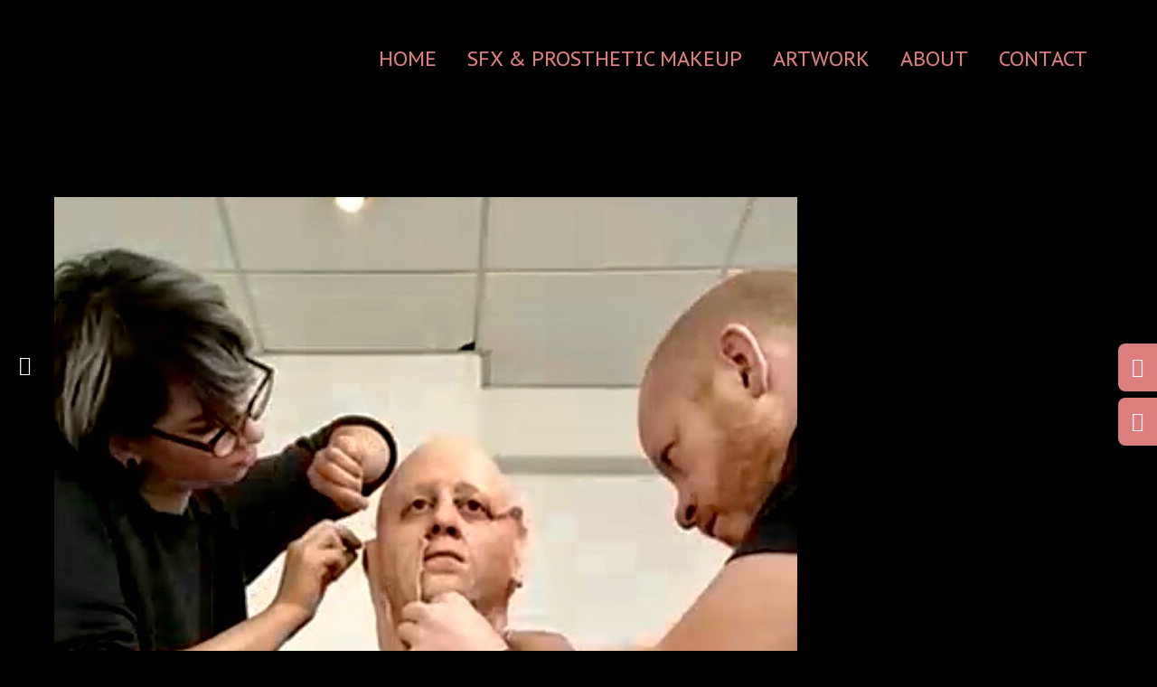

--- FILE ---
content_type: text/html; charset=UTF-8
request_url: https://veronikadejong.com/gmedia/img_3568-jpeg/
body_size: 70350
content:
<!doctype html><!-- Overlay Pro -->
<html lang="en-GB">
<head>
	<meta charset="UTF-8">
	<meta name="viewport" content="width=device-width, initial-scale=1">
	<link rel="profile" href="https://gmpg.org/xfn/11">
	<title>The Silver Hand Commercial</title>
<meta name='robots' content='max-image-preview:large' />
<link rel='dns-prefetch' href='//nikidejong.com' />
<link rel='dns-prefetch' href='//fonts.googleapis.com' />
<link rel="alternate" type="application/rss+xml" title=" &raquo; Feed" href="https://nikidejong.com/feed/" />
<link rel="alternate" type="application/rss+xml" title=" &raquo; Comments Feed" href="https://nikidejong.com/comments/feed/" />
		<!-- Gmedia Open Graph Meta Image -->
		<meta property="og:title" content="The Silver Hand Commercial"/>
		<meta property="og:description" content="application with Jon Moore for Millennium Fx"/>
		<meta property="og:image" content="https://nikidejong.com/wp-content/grand-media/image/IMG_3568.jpeg"/>
		<!-- End Gmedia Open Graph Meta Image -->
		<link rel="alternate" type="application/rss+xml" title=" &raquo; The Silver Hand Commercial Comments Feed" href="https://nikidejong.com/gmedia/img_3568-jpeg/feed/" />
<link rel="alternate" title="oEmbed (JSON)" type="application/json+oembed" href="https://nikidejong.com/wp-json/oembed/1.0/embed?url=https%3A%2F%2Fnikidejong.com%2Fgmedia%2Fimg_3568-jpeg%2F" />
<link rel="alternate" title="oEmbed (XML)" type="text/xml+oembed" href="https://nikidejong.com/wp-json/oembed/1.0/embed?url=https%3A%2F%2Fnikidejong.com%2Fgmedia%2Fimg_3568-jpeg%2F&#038;format=xml" />
<style id='wp-img-auto-sizes-contain-inline-css' type='text/css'>
img:is([sizes=auto i],[sizes^="auto," i]){contain-intrinsic-size:3000px 1500px}
/*# sourceURL=wp-img-auto-sizes-contain-inline-css */
</style>
<style id='wp-emoji-styles-inline-css' type='text/css'>

	img.wp-smiley, img.emoji {
		display: inline !important;
		border: none !important;
		box-shadow: none !important;
		height: 1em !important;
		width: 1em !important;
		margin: 0 0.07em !important;
		vertical-align: -0.1em !important;
		background: none !important;
		padding: 0 !important;
	}
/*# sourceURL=wp-emoji-styles-inline-css */
</style>
<style id='wp-block-library-inline-css' type='text/css'>
:root{--wp-block-synced-color:#7a00df;--wp-block-synced-color--rgb:122,0,223;--wp-bound-block-color:var(--wp-block-synced-color);--wp-editor-canvas-background:#ddd;--wp-admin-theme-color:#007cba;--wp-admin-theme-color--rgb:0,124,186;--wp-admin-theme-color-darker-10:#006ba1;--wp-admin-theme-color-darker-10--rgb:0,107,160.5;--wp-admin-theme-color-darker-20:#005a87;--wp-admin-theme-color-darker-20--rgb:0,90,135;--wp-admin-border-width-focus:2px}@media (min-resolution:192dpi){:root{--wp-admin-border-width-focus:1.5px}}.wp-element-button{cursor:pointer}:root .has-very-light-gray-background-color{background-color:#eee}:root .has-very-dark-gray-background-color{background-color:#313131}:root .has-very-light-gray-color{color:#eee}:root .has-very-dark-gray-color{color:#313131}:root .has-vivid-green-cyan-to-vivid-cyan-blue-gradient-background{background:linear-gradient(135deg,#00d084,#0693e3)}:root .has-purple-crush-gradient-background{background:linear-gradient(135deg,#34e2e4,#4721fb 50%,#ab1dfe)}:root .has-hazy-dawn-gradient-background{background:linear-gradient(135deg,#faaca8,#dad0ec)}:root .has-subdued-olive-gradient-background{background:linear-gradient(135deg,#fafae1,#67a671)}:root .has-atomic-cream-gradient-background{background:linear-gradient(135deg,#fdd79a,#004a59)}:root .has-nightshade-gradient-background{background:linear-gradient(135deg,#330968,#31cdcf)}:root .has-midnight-gradient-background{background:linear-gradient(135deg,#020381,#2874fc)}:root{--wp--preset--font-size--normal:16px;--wp--preset--font-size--huge:42px}.has-regular-font-size{font-size:1em}.has-larger-font-size{font-size:2.625em}.has-normal-font-size{font-size:var(--wp--preset--font-size--normal)}.has-huge-font-size{font-size:var(--wp--preset--font-size--huge)}.has-text-align-center{text-align:center}.has-text-align-left{text-align:left}.has-text-align-right{text-align:right}.has-fit-text{white-space:nowrap!important}#end-resizable-editor-section{display:none}.aligncenter{clear:both}.items-justified-left{justify-content:flex-start}.items-justified-center{justify-content:center}.items-justified-right{justify-content:flex-end}.items-justified-space-between{justify-content:space-between}.screen-reader-text{border:0;clip-path:inset(50%);height:1px;margin:-1px;overflow:hidden;padding:0;position:absolute;width:1px;word-wrap:normal!important}.screen-reader-text:focus{background-color:#ddd;clip-path:none;color:#444;display:block;font-size:1em;height:auto;left:5px;line-height:normal;padding:15px 23px 14px;text-decoration:none;top:5px;width:auto;z-index:100000}html :where(.has-border-color){border-style:solid}html :where([style*=border-top-color]){border-top-style:solid}html :where([style*=border-right-color]){border-right-style:solid}html :where([style*=border-bottom-color]){border-bottom-style:solid}html :where([style*=border-left-color]){border-left-style:solid}html :where([style*=border-width]){border-style:solid}html :where([style*=border-top-width]){border-top-style:solid}html :where([style*=border-right-width]){border-right-style:solid}html :where([style*=border-bottom-width]){border-bottom-style:solid}html :where([style*=border-left-width]){border-left-style:solid}html :where(img[class*=wp-image-]){height:auto;max-width:100%}:where(figure){margin:0 0 1em}html :where(.is-position-sticky){--wp-admin--admin-bar--position-offset:var(--wp-admin--admin-bar--height,0px)}@media screen and (max-width:600px){html :where(.is-position-sticky){--wp-admin--admin-bar--position-offset:0px}}

/*# sourceURL=wp-block-library-inline-css */
</style><style id='global-styles-inline-css' type='text/css'>
:root{--wp--preset--aspect-ratio--square: 1;--wp--preset--aspect-ratio--4-3: 4/3;--wp--preset--aspect-ratio--3-4: 3/4;--wp--preset--aspect-ratio--3-2: 3/2;--wp--preset--aspect-ratio--2-3: 2/3;--wp--preset--aspect-ratio--16-9: 16/9;--wp--preset--aspect-ratio--9-16: 9/16;--wp--preset--color--black: #000000;--wp--preset--color--cyan-bluish-gray: #abb8c3;--wp--preset--color--white: #ffffff;--wp--preset--color--pale-pink: #f78da7;--wp--preset--color--vivid-red: #cf2e2e;--wp--preset--color--luminous-vivid-orange: #ff6900;--wp--preset--color--luminous-vivid-amber: #fcb900;--wp--preset--color--light-green-cyan: #7bdcb5;--wp--preset--color--vivid-green-cyan: #00d084;--wp--preset--color--pale-cyan-blue: #8ed1fc;--wp--preset--color--vivid-cyan-blue: #0693e3;--wp--preset--color--vivid-purple: #9b51e0;--wp--preset--gradient--vivid-cyan-blue-to-vivid-purple: linear-gradient(135deg,rgb(6,147,227) 0%,rgb(155,81,224) 100%);--wp--preset--gradient--light-green-cyan-to-vivid-green-cyan: linear-gradient(135deg,rgb(122,220,180) 0%,rgb(0,208,130) 100%);--wp--preset--gradient--luminous-vivid-amber-to-luminous-vivid-orange: linear-gradient(135deg,rgb(252,185,0) 0%,rgb(255,105,0) 100%);--wp--preset--gradient--luminous-vivid-orange-to-vivid-red: linear-gradient(135deg,rgb(255,105,0) 0%,rgb(207,46,46) 100%);--wp--preset--gradient--very-light-gray-to-cyan-bluish-gray: linear-gradient(135deg,rgb(238,238,238) 0%,rgb(169,184,195) 100%);--wp--preset--gradient--cool-to-warm-spectrum: linear-gradient(135deg,rgb(74,234,220) 0%,rgb(151,120,209) 20%,rgb(207,42,186) 40%,rgb(238,44,130) 60%,rgb(251,105,98) 80%,rgb(254,248,76) 100%);--wp--preset--gradient--blush-light-purple: linear-gradient(135deg,rgb(255,206,236) 0%,rgb(152,150,240) 100%);--wp--preset--gradient--blush-bordeaux: linear-gradient(135deg,rgb(254,205,165) 0%,rgb(254,45,45) 50%,rgb(107,0,62) 100%);--wp--preset--gradient--luminous-dusk: linear-gradient(135deg,rgb(255,203,112) 0%,rgb(199,81,192) 50%,rgb(65,88,208) 100%);--wp--preset--gradient--pale-ocean: linear-gradient(135deg,rgb(255,245,203) 0%,rgb(182,227,212) 50%,rgb(51,167,181) 100%);--wp--preset--gradient--electric-grass: linear-gradient(135deg,rgb(202,248,128) 0%,rgb(113,206,126) 100%);--wp--preset--gradient--midnight: linear-gradient(135deg,rgb(2,3,129) 0%,rgb(40,116,252) 100%);--wp--preset--font-size--small: 13px;--wp--preset--font-size--medium: 20px;--wp--preset--font-size--large: 36px;--wp--preset--font-size--x-large: 42px;--wp--preset--spacing--20: 0.44rem;--wp--preset--spacing--30: 0.67rem;--wp--preset--spacing--40: 1rem;--wp--preset--spacing--50: 1.5rem;--wp--preset--spacing--60: 2.25rem;--wp--preset--spacing--70: 3.38rem;--wp--preset--spacing--80: 5.06rem;--wp--preset--shadow--natural: 6px 6px 9px rgba(0, 0, 0, 0.2);--wp--preset--shadow--deep: 12px 12px 50px rgba(0, 0, 0, 0.4);--wp--preset--shadow--sharp: 6px 6px 0px rgba(0, 0, 0, 0.2);--wp--preset--shadow--outlined: 6px 6px 0px -3px rgb(255, 255, 255), 6px 6px rgb(0, 0, 0);--wp--preset--shadow--crisp: 6px 6px 0px rgb(0, 0, 0);}:where(.is-layout-flex){gap: 0.5em;}:where(.is-layout-grid){gap: 0.5em;}body .is-layout-flex{display: flex;}.is-layout-flex{flex-wrap: wrap;align-items: center;}.is-layout-flex > :is(*, div){margin: 0;}body .is-layout-grid{display: grid;}.is-layout-grid > :is(*, div){margin: 0;}:where(.wp-block-columns.is-layout-flex){gap: 2em;}:where(.wp-block-columns.is-layout-grid){gap: 2em;}:where(.wp-block-post-template.is-layout-flex){gap: 1.25em;}:where(.wp-block-post-template.is-layout-grid){gap: 1.25em;}.has-black-color{color: var(--wp--preset--color--black) !important;}.has-cyan-bluish-gray-color{color: var(--wp--preset--color--cyan-bluish-gray) !important;}.has-white-color{color: var(--wp--preset--color--white) !important;}.has-pale-pink-color{color: var(--wp--preset--color--pale-pink) !important;}.has-vivid-red-color{color: var(--wp--preset--color--vivid-red) !important;}.has-luminous-vivid-orange-color{color: var(--wp--preset--color--luminous-vivid-orange) !important;}.has-luminous-vivid-amber-color{color: var(--wp--preset--color--luminous-vivid-amber) !important;}.has-light-green-cyan-color{color: var(--wp--preset--color--light-green-cyan) !important;}.has-vivid-green-cyan-color{color: var(--wp--preset--color--vivid-green-cyan) !important;}.has-pale-cyan-blue-color{color: var(--wp--preset--color--pale-cyan-blue) !important;}.has-vivid-cyan-blue-color{color: var(--wp--preset--color--vivid-cyan-blue) !important;}.has-vivid-purple-color{color: var(--wp--preset--color--vivid-purple) !important;}.has-black-background-color{background-color: var(--wp--preset--color--black) !important;}.has-cyan-bluish-gray-background-color{background-color: var(--wp--preset--color--cyan-bluish-gray) !important;}.has-white-background-color{background-color: var(--wp--preset--color--white) !important;}.has-pale-pink-background-color{background-color: var(--wp--preset--color--pale-pink) !important;}.has-vivid-red-background-color{background-color: var(--wp--preset--color--vivid-red) !important;}.has-luminous-vivid-orange-background-color{background-color: var(--wp--preset--color--luminous-vivid-orange) !important;}.has-luminous-vivid-amber-background-color{background-color: var(--wp--preset--color--luminous-vivid-amber) !important;}.has-light-green-cyan-background-color{background-color: var(--wp--preset--color--light-green-cyan) !important;}.has-vivid-green-cyan-background-color{background-color: var(--wp--preset--color--vivid-green-cyan) !important;}.has-pale-cyan-blue-background-color{background-color: var(--wp--preset--color--pale-cyan-blue) !important;}.has-vivid-cyan-blue-background-color{background-color: var(--wp--preset--color--vivid-cyan-blue) !important;}.has-vivid-purple-background-color{background-color: var(--wp--preset--color--vivid-purple) !important;}.has-black-border-color{border-color: var(--wp--preset--color--black) !important;}.has-cyan-bluish-gray-border-color{border-color: var(--wp--preset--color--cyan-bluish-gray) !important;}.has-white-border-color{border-color: var(--wp--preset--color--white) !important;}.has-pale-pink-border-color{border-color: var(--wp--preset--color--pale-pink) !important;}.has-vivid-red-border-color{border-color: var(--wp--preset--color--vivid-red) !important;}.has-luminous-vivid-orange-border-color{border-color: var(--wp--preset--color--luminous-vivid-orange) !important;}.has-luminous-vivid-amber-border-color{border-color: var(--wp--preset--color--luminous-vivid-amber) !important;}.has-light-green-cyan-border-color{border-color: var(--wp--preset--color--light-green-cyan) !important;}.has-vivid-green-cyan-border-color{border-color: var(--wp--preset--color--vivid-green-cyan) !important;}.has-pale-cyan-blue-border-color{border-color: var(--wp--preset--color--pale-cyan-blue) !important;}.has-vivid-cyan-blue-border-color{border-color: var(--wp--preset--color--vivid-cyan-blue) !important;}.has-vivid-purple-border-color{border-color: var(--wp--preset--color--vivid-purple) !important;}.has-vivid-cyan-blue-to-vivid-purple-gradient-background{background: var(--wp--preset--gradient--vivid-cyan-blue-to-vivid-purple) !important;}.has-light-green-cyan-to-vivid-green-cyan-gradient-background{background: var(--wp--preset--gradient--light-green-cyan-to-vivid-green-cyan) !important;}.has-luminous-vivid-amber-to-luminous-vivid-orange-gradient-background{background: var(--wp--preset--gradient--luminous-vivid-amber-to-luminous-vivid-orange) !important;}.has-luminous-vivid-orange-to-vivid-red-gradient-background{background: var(--wp--preset--gradient--luminous-vivid-orange-to-vivid-red) !important;}.has-very-light-gray-to-cyan-bluish-gray-gradient-background{background: var(--wp--preset--gradient--very-light-gray-to-cyan-bluish-gray) !important;}.has-cool-to-warm-spectrum-gradient-background{background: var(--wp--preset--gradient--cool-to-warm-spectrum) !important;}.has-blush-light-purple-gradient-background{background: var(--wp--preset--gradient--blush-light-purple) !important;}.has-blush-bordeaux-gradient-background{background: var(--wp--preset--gradient--blush-bordeaux) !important;}.has-luminous-dusk-gradient-background{background: var(--wp--preset--gradient--luminous-dusk) !important;}.has-pale-ocean-gradient-background{background: var(--wp--preset--gradient--pale-ocean) !important;}.has-electric-grass-gradient-background{background: var(--wp--preset--gradient--electric-grass) !important;}.has-midnight-gradient-background{background: var(--wp--preset--gradient--midnight) !important;}.has-small-font-size{font-size: var(--wp--preset--font-size--small) !important;}.has-medium-font-size{font-size: var(--wp--preset--font-size--medium) !important;}.has-large-font-size{font-size: var(--wp--preset--font-size--large) !important;}.has-x-large-font-size{font-size: var(--wp--preset--font-size--x-large) !important;}
/*# sourceURL=global-styles-inline-css */
</style>

<style id='classic-theme-styles-inline-css' type='text/css'>
/*! This file is auto-generated */
.wp-block-button__link{color:#fff;background-color:#32373c;border-radius:9999px;box-shadow:none;text-decoration:none;padding:calc(.667em + 2px) calc(1.333em + 2px);font-size:1.125em}.wp-block-file__button{background:#32373c;color:#fff;text-decoration:none}
/*# sourceURL=/wp-includes/css/classic-themes.min.css */
</style>
<link rel='stylesheet' id='contact-form-7-css' href='https://nikidejong.com/wp-content/plugins/contact-form-7/includes/css/styles.css?ver=6.1.2' type='text/css' media='all' />
<link rel='stylesheet' id='uaf_client_css-css' href='https://nikidejong.com/wp-content/uploads/useanyfont/uaf.css?ver=1758894018' type='text/css' media='all' />
<link rel='stylesheet' id='overlay-style-css' href='https://nikidejong.com/wp-content/themes/overlay/style.css?ver=1.0.4' type='text/css' media='all' />
<link rel='stylesheet' id='overlaychild-grid-style-css' href='https://nikidejong.com/wp-content/themes/overlay-child-grid/style.css?ver=1.0.4' type='text/css' media='all' />
<link rel='stylesheet' id='overlay-header-style-css' href='https://nikidejong.com/wp-content/themes/overlay/templates/header/header-style.css?ver=11.0.1' type='text/css' media='all' />
<link rel='stylesheet' id='overlaychild-grid-header-style-css' href='https://nikidejong.com/wp-content/themes/overlay-child-grid/templates/header/header-style.css?ver=1.0.4' type='text/css' media='all' />
<link rel='stylesheet' id='overlay-footer-style-css' href='https://nikidejong.com/wp-content/themes/overlay/templates/footer/css/footer-none.css?ver=11.0.1' type='text/css' media='all' />
<link rel='stylesheet' id='overlay-resp-mobile-css' href='https://nikidejong.com/wp-content/themes/overlay/inc/css/responsive-mobile.css?ver=11.0.1' type='text/css' media='(max-width: 800px)' />
<link rel='stylesheet' id='overlaychild-grid-resp-mobile-css' href='https://nikidejong.com/wp-content/themes/overlay-child-grid/includes/css/responsive-mobile.css?ver=1.0.4' type='text/css' media='(max-width: 800px)' />
<link rel='stylesheet' id='overlay_customizer_fonts-css' href='//fonts.googleapis.com/css?family=PT+Sans+Caption%3Aregular%2C700|Poppins%3Aregular%26subset%3Dlatin%2C' type='text/css' media='screen' />
<link rel='stylesheet' id='overlay-fonts-css' href='//fonts.googleapis.com/css?family=Open+Sans%7CPoppins&#038;ver=11.0.1' type='text/css' media='all' />
<link rel='stylesheet' id='overlay-font-awesome-css' href='https://nikidejong.com/wp-content/themes/overlay/inc/font-awesome/css/all.css?ver=6.7.2' type='text/css' media='all' />
<link rel='stylesheet' id='overlay-resp-menu-css' href='https://nikidejong.com/wp-content/themes/overlay/inc/css/menu-mobile.css?ver=11.0.1' type='text/css' media='(max-width: 980px)' />
<link rel='stylesheet' id='overlay-resp-tablet-css' href='https://nikidejong.com/wp-content/themes/overlay/inc/css/responsive-tablet.css?ver=11.0.1' type='text/css' media='(max-width: 980px)' />
<style id='overlay-customizer-custom-css-inline-css' type='text/css'>
.site-title{margin-bottom:19px;font-size:12px;font-weight:600;font-family:"0","Helvetica Neue",sans-serif;}.site-logo-align .site-logo-title{padding-left:0px;}.site-description{font-size:21px;font-weight:400;color:#dd7e7e;}.site-boxed,
				.site-container,
				.site-boxed .site-header.stick-header.stuck,
				.site-boxed .main-navigation.stick-header.stuck,
				.site-boxed .site-stick-header.stick-header.stuck,
				.site-boxed .site-bar.stick-header.stuck{max-width:1200px;}.site-header .site-bar .social-icon,
                .site-header.overlay-topbar-one button.header-search,
                .overlay-header-sicons .social-icon{font-size:25px;}.site-header .site-bar .social-icon{margin-right:14.5px;}.site-header-inner{padding-top:26px;padding-bottom:2px;}.main-navigation,
				.menu-toggle{text-transform:uppercase;}.site-container.site-content{padding-top:97px;}.widget-area .widget{margin-bottom:5px;}.overlay-side-social{top:380px;}.overlay-side-social .social-icon{font-size:22px;margin:0 0 7px;}.main-navigation{font-family:Georgia,Times,"Times New Roman",serif;}body, button, input, select, optgroup, textarea{font-family:"PT Sans Caption","Helvetica Neue",sans-serif;}#primary.content-area{font-size:22px;line-height:2;}h1, h2, h3, h4, h5, h6,
                .widget-area .widget-title,
                .main-navigation a,
                button, input[type="button"],
                input[type="reset"],
                input[type="submit"]{font-family:"PT Sans Caption","Helvetica Neue",sans-serif;}.overlay-page-title .overlay-h-title,
				.woocommerce-products-header .woocommerce-products-header__title{font-size:18px;}.overlay-page-title .overlay-h-title,
				.woocommerce-products-header__title{font-weight:200;}header.overlay-page-title{padding:0 0 0px;margin:0 0 4px;}.main-navigation ul ul a:hover,
				.main-navigation ul ul a:focus,
				.main-navigation ul ul li.current-menu-item > a,
				.main-navigation ul ul li.current_page_item > a,
				.main-navigation ul ul li.current-menu-parent > a,
				.main-navigation ul ul li.current_page_parent > a,
				.main-navigation ul ul li.current-menu-ancestor > a,
				.main-navigation ul ul li.current_page_ancestor > a,
				
				.main-navigation.overlay-nav-solid a:hover,
				.main-navigation.overlay-nav-solid ul > li > a:hover,
				.main-navigation.overlay-nav-solid ul > li > a:focus,
				.main-navigation.overlay-nav-solid ul > li.current-menu-item > a,
				.main-navigation.overlay-nav-solid ul > li.current-menu-ancestor > a,
				.main-navigation.overlay-nav-solid ul > li.current-menu-parent > a,
				.main-navigation.overlay-nav-solid ul > li.current_page_parent > a,
				.main-navigation.overlay-nav-solid ul > li.current_page_ancestor > a,
				.main-navigation.overlay-nav-solid .current_page_item > a,
				
				.main-navigation.overlay-nav-block ul > li > a:hover span.nav-span-block,
				.main-navigation.overlay-nav-block ul > li > a:focus span.nav-span-block,
				.main-navigation.overlay-nav-block ul > li.current-menu-item > a span.nav-span-block,
				.main-navigation.overlay-nav-block ul > li.current-menu-ancestor > a span.nav-span-block,
				.main-navigation.overlay-nav-block ul > li.current-menu-parent > a span.nav-span-block,
				.main-navigation.overlay-nav-block ul > li.current_page_parent > a span.nav-span-block,
				.main-navigation.overlay-nav-block ul > li.current_page_ancestor > a span.nav-span-block,
				.main-navigation.overlay-nav-block .current_page_item > a span.nav-span-block,
				
				.overlay-widget-shortline .widget-title::after,
				.overlay-widget-sideline .widget-title::after,
				.overlay-side-social .social-icon,
                .error-btn a:hover,
                .overlay-slider-container .overlay-btn,
				.overlay-readmore-btn:hover,
				.overlay-numeric-navigation.square li a,
				.overlay-numeric-navigation.square li a:hover,
				.overlay-numeric-navigation.square li.active a,
				.overlay-numeric-navigation.square li.disabled,
				.overlay-numeric-navigation.circle li a,
				.overlay-numeric-navigation.circle li a:hover,
				.overlay-numeric-navigation.circle li.active a,
				.overlay-numeric-navigation.circle li.disabled,
				.overlay-numeric-navigation.squaretxt li a,
				.overlay-numeric-navigation.squaretxt li a:hover,
				.overlay-numeric-navigation.squaretxt li.active a,
				.overlay-numeric-navigation.squaretxt li.disabled,
                #comments .comment-form input.submit:hover,
                .pag-btn-two .overlay-loadmore,
				.overlay-footdivide-shortline .footer-custom-block::after,
				.overlay-footdivide-shortline ul.site-footer-widgets > li::after{background-color:#dd7e7e;}a,
				.overlay-numeric-navigation.circle li.prev a,
				.overlay-numeric-navigation.circle li.next a,
				.overlay-numeric-navigation.squaretxt li.prev a,
				.overlay-numeric-navigation.squaretxt li.next a,
				.overlay-footer-social-two #overlay-bottombar-menu li a:hover,
				.overlay-footer-social-two.footer-menu-vertical #overlay-bottombar-menu li a:hover{color:#dd7e7e;}#site-navigation.main-navigation.overlay-nav-plain ul > li > a:hover,
				#site-navigation.main-navigation.overlay-nav-plain ul > li > a:focus,
				#site-navigation.main-navigation.overlay-nav-plain ul > li.current-menu-item > a,
				#site-navigation.main-navigation.overlay-nav-plain ul > li.current-menu-ancestor > a,
				#site-navigation.main-navigation.overlay-nav-plain ul > li.current-menu-parent > a,
				#site-navigation.main-navigation.overlay-nav-plain ul > li.current_page_parent > a,
				#site-navigation.main-navigation.overlay-nav-plain ul > li.current_page_ancestor > a,
				#site-navigation.main-navigation.overlay-nav-plain .current_page_item > a,
				
				#site-navigation.main-navigation.overlay-nav-underline ul > li > a:hover,
				#site-navigation.main-navigation.overlay-nav-underline ul > li > a:focus,
				#site-navigation.main-navigation.overlay-nav-underline ul > li.current-menu-item > a,
				#site-navigation.main-navigation.overlay-nav-underline ul > li.current-menu-ancestor > a,
				#site-navigation.main-navigation.overlay-nav-underline ul > li.current-menu-parent > a,
				#site-navigation.main-navigation.overlay-nav-underline ul > li.current_page_parent > a,
				#site-navigation.main-navigation.overlay-nav-underline ul > li.current_page_ancestor > a,
				#site-navigation.main-navigation.overlay-nav-underline .current_page_item > a{color:#dd7e7e !important;}.main-navigation.overlay-nav-underline ul > li > a:hover,
				.main-navigation.overlay-nav-underline ul > li > a:focus,
				.main-navigation.overlay-nav-underline ul > li.current-menu-item > a,
				.main-navigation.overlay-nav-underline ul > li.current-menu-ancestor > a,
				.main-navigation.overlay-nav-underline ul > li.current-menu-parent > a,
				.main-navigation.overlay-nav-underline ul > li.current_page_parent > a,
				.main-navigation.overlay-nav-underline ul > li.current_page_ancestor > a,
				.main-navigation.overlay-nav-underline .current_page_item > a{box-shadow:0 -4px 0 #dd7e7e inset;}.overlay-scrollmore::before{border-top-color:#dd7e7e;}blockquote{border-left-color:#dd7e7e !important;}a:hover,
				a:focus,
				a:active{color:#e5b8ae;}body.enable-sticky-widgets .sticky-widget-area.stuck{background-color:#000000;}body.overlay-site-boxed .site-boxed,
				body.overlay-site-full-width-blocked.overlay-joined-content .site-content-inner,
				body.overlay-site-full-width-blocked.overlay-break-content .content-area,
				body.overlay-site-full-width-blocked.overlay-break-content .widget-area,
				body.overlay-site-full-width-blocked.overlay-break-content .widget-area.widgets-apart .widget{background-color:#ffffff;}body #page header.site-header,
				.header-search-block,
                body #page .site-header .site-bar-inner,
                .site-header.overlay-header-grid .site-header-inner{background-color:#000000;}body #page header.site-header{color:#dd7e7e;}.site-header .site-bar,
				.header-search-block,
				body #page .site-header .site-bar-inner,
				.site-header .header-search-block{background-color:#000000;}.site-header .site-bar,
				button.header-search{color:#dd7e7e;}.main-navigation ul ul{background-color:rgba(0, 0, 0, 1);;color:#dd7e7e;}.main-navigation ul ul a:hover,
					.main-navigation ul ul a:focus,
					.main-navigation ul ul li.current-menu-item > a,
					.main-navigation ul ul li.current_page_item > a,
					.main-navigation ul ul li.current-menu-parent > a,
					.main-navigation ul ul li.current_page_parent > a,
					.main-navigation ul ul li.current-menu-ancestor > a,
					.main-navigation ul ul li.current_page_ancestor > a,
					.main-navigation.overlay-nav-solid a:hover,
					.main-navigation.overlay-nav-solid ul > li > a:hover,
					.main-navigation.overlay-nav-solid ul > li > a:focus,
					.main-navigation.overlay-nav-solid ul > li.current-menu-item > a,
					.main-navigation.overlay-nav-solid ul > li.current-menu-ancestor > a,
					.main-navigation.overlay-nav-solid ul > li.current-menu-parent > a,
					.main-navigation.overlay-nav-solid ul > li.current_page_parent > a,
					.main-navigation.overlay-nav-solid ul > li.current_page_ancestor > a,
					.main-navigation.overlay-nav-solid .current_page_item > a,
					.main-navigation.overlay-nav-block ul > li > a:hover span.nav-span-block,
					.main-navigation.overlay-nav-block ul > li > a:focus span.nav-span-block,
					.main-navigation.overlay-nav-block ul > li.current-menu-item > a span.nav-span-block,
					.main-navigation.overlay-nav-block ul > li.current-menu-ancestor > a span.nav-span-block,
					.main-navigation.overlay-nav-block ul > li.current-menu-parent > a span.nav-span-block,
					.main-navigation.overlay-nav-block ul > li.current_page_parent > a span.nav-span-block,
					.main-navigation.overlay-nav-block ul > li.current_page_ancestor > a span.nav-span-block,
					.main-navigation.overlay-nav-block .current_page_item > a span.nav-span-block{background-color:#000000;}.main-navigation.overlay-nav-plain ul > li > a:hover,
					.main-navigation.overlay-nav-plain ul > li > a:focus,
					.main-navigation.overlay-nav-plain ul > li.current-menu-item > a,
					.main-navigation.overlay-nav-plain ul > li.current-menu-ancestor > a,
					.main-navigation.overlay-nav-plain ul > li.current-menu-parent > a,
					.main-navigation.overlay-nav-plain ul > li.current_page_parent > a,
					.main-navigation.overlay-nav-plain ul > li.current_page_ancestor > a,
					.main-navigation.overlay-nav-plain .current_page_item > a,
					
					.main-navigation.overlay-nav-underline ul > li > a:hover,
					.main-navigation.overlay-nav-underline ul > li > a:focus,
					.main-navigation.overlay-nav-underline ul > li.current-menu-item > a,
					.main-navigation.overlay-nav-underline ul > li.current-menu-ancestor > a,
					.main-navigation.overlay-nav-underline ul > li.current-menu-parent > a,
					.main-navigation.overlay-nav-underline ul > li.current_page_parent > a,
					.main-navigation.overlay-nav-underline ul > li.current_page_ancestor > a,
					.main-navigation.overlay-nav-underline .current_page_item > a{color:#e5b8ae !important;}.main-navigation.overlay-nav-underline ul > li > a:hover,
					.main-navigation.overlay-nav-underline ul > li > a:focus,
					.main-navigation.overlay-nav-underline ul > li.current-menu-item > a,
					.main-navigation.overlay-nav-underline ul > li.current-menu-ancestor > a,
					.main-navigation.overlay-nav-underline ul > li.current-menu-parent > a,
					.main-navigation.overlay-nav-underline ul > li.current_page_parent > a,
					.main-navigation.overlay-nav-underline ul > li.current_page_ancestor > a,
					.main-navigation.overlay-nav-underline .current_page_item > a{box-shadow:0 -4px 0 #000000 inset;}.main-navigation.overlay-nav-plain ul ul li a:hover,
					.main-navigation.overlay-nav-underline ul ul li a:hover{color:#FFF !important;}.main-navigation ul ul a:hover,
					.main-navigation ul ul a:focus,
					.main-navigation ul ul li.current-menu-item > a,
					.main-navigation ul ul li.current_page_item > a,
					.main-navigation ul ul li.current-menu-parent > a,
					.main-navigation ul ul li.current_page_parent > a,
					.main-navigation ul ul li.current-menu-ancestor > a,
					.main-navigation ul ul li.current_page_ancestor > a,
					.main-navigation.overlay-nav-plain ul ul li a:hover,
					.main-navigation.overlay-nav-underline ul ul li a:hover,
					.main-navigation.overlay-nav-solid ul a:hover,
					.main-navigation.overlay-nav-solid ul > li > a:hover,
					.main-navigation.overlay-nav-solid ul > li > a:focus,
					.main-navigation.overlay-nav-solid ul > li.current-menu-item > a,
					.main-navigation.overlay-nav-solid ul > li.current-menu-ancestor > a,
					.main-navigation.overlay-nav-solid ul > li.current-menu-parent > a,
					.main-navigation.overlay-nav-solid ul > li.current_page_parent > a,
					.main-navigation.overlay-nav-solid ul > li.current_page_ancestor > a,
					.main-navigation.overlay-nav-solid .current_page_item > a,
					.main-navigation.overlay-nav-block ul > li > a:hover span.nav-span-block,
					.main-navigation.overlay-nav-block ul > li > a:focus span.nav-span-block,
					.main-navigation.overlay-nav-block ul > li.current-menu-item > a span.nav-span-block,
					.main-navigation.overlay-nav-block ul > li.current-menu-ancestor > a span.nav-span-block,
					.main-navigation.overlay-nav-block ul > li.current-menu-parent > a span.nav-span-block,
					.main-navigation.overlay-nav-block ul > li.current_page_parent > a span.nav-span-block,
					.main-navigation.overlay-nav-block ul > li.current_page_ancestor > a span.nav-span-block,
					.main-navigation.overlay-nav-block .current_page_item > a span.nav-span-block{color:#e5b8ae !important;}.site-title a{color:#dd7e7e;}.overlay-h-title{color:#dd7e7e;}.overlay-breadcrumbs{color:#545454;}.site-content-inner h1,
				.site-content-inner h2,
				.site-content-inner h3,
				.site-content-inner h4,
				.site-content-inner h5,
				.site-content-inner h6,
				.widget-area .widget-title{color:#dd7e7e;}.site-content-inner{color:#dd7e7e;}.widget-area .widget-title{color:#dd7e7e;}.widget-area{color:#dd7e7e;}.site-content-inner a,
				.overlay-breadcrumbs a,
				.overlay-pagetitle-cheader .overlay-breadcrumbs a{color:#ddaaaa;}.site-content-inner a:hover,
				.overlay-breadcrumbs a:hover,
				.overlay-pagetitle-cheader .overlay-breadcrumbs a:hover{color:#dd7e7e;}.widget-area a{color:#dd7e7e;}.widget-area a:hover{color:#ddaaaa;}body.overlay-site-full-width .site-footer,
				body.overlay-site-boxed .site-footer,
				body.overlay-site-full-width-blocked .site-footer{background-color:#000000;}.site-footer .site-footer-inner{color:#dd7e7e;}.site-footer .widget-title{color:#545454;}.overlay-footer-social .site-footer-icons .social-icon{color:#545454;}.site-footer .site-footer-inner a{color:#dd7e7e;}.site-footer .site-footer-inner a:hover{color:#dda1a1;}.site-footer .site-bar,
				.site-footer .site-bar .site-bar-inner{background-color:#000000;}.site-footer .site-bar{color:#dd7e7e;}.site-footer .site-bar-text a,
				.site-footer .site-bar .site-bar-inner a{color:#dd7e7e;}.site-footer .site-bar-text a:hover,
				.site-footer .site-bar .social-icon:hover,
				.site-footer #overlay-bottombar-menu li a:hover{color:#dda1a1;}
@media (min-width: 981px){.main-navigation ul#overlay-main-menu > li > a,
				.main-navigation #overlay-main-menu > ul > li > a,
				.main-navigation .overlay-menu-cart{font-size:22px;}.main-navigation ul#overlay-main-menu > li > a,
					.main-navigation.overlay-nav-block #overlay-main-menu > ul > li > a{padding-top:22px;padding-bottom:2px;margin-left:0px;margin-right:0px;}.main-navigation ul#overlay-main-menu > li > a{padding-left:17px;padding-right:17px;}.main-navigation.overlay-nav-block #overlay-main-menu > ul > li > a{padding-left:8.5px;padding-right:8.5px;}.main-navigation ul ul{margin-left:-0px;}.main-navigation ul ul ul{margin-left:0;}.main-navigation ul ul a{font-size:20px;}}
@media (max-width: 980px){.menu-toggle{font-size:22px;padding-top:22px;padding-bottom:2px;}#site-navigation.main-navigation ul > li > a:hover,
					#site-navigation.main-navigation ul > li.current-menu-item > a,
					#site-navigation.main-navigation ul > li.current-menu-ancestor > a,
					#site-navigation.main-navigation ul > li.current-menu-parent > a,
					#site-navigation.main-navigation ul > li.current_page_parent > a,
					#site-navigation.main-navigation ul > li.current_page_ancestor > a,
					#site-navigation.main-navigation .current_page_item > a,
					#site-navigation.main-navigation ul > li.current-menu-item > a span.nav-span-block,
					#site-navigation.main-navigation ul > li.current-menu-ancestor > a span.nav-span-block,
					#site-navigation.main-navigation ul > li.current-menu-parent > a span.nav-span-block,
					#site-navigation.main-navigation ul > li.current_page_parent > a span.nav-span-block,
					#site-navigation.main-navigation ul > li.current_page_ancestor > a span.nav-span-block,
					#site-navigation.main-navigation .current_page_item > a span.nav-span-block,
					#site-navigation.main-navigation.overlay-nav-block ul > li > a:hover span.nav-span-block,
					#site-navigation.main-navigation.overlay-nav-plain ul li a:hover,
					#site-navigation.main-navigation.overlay-nav-solid ul li a:hover,
					#site-navigation.main-navigation.overlay-nav-underline ul li a:hover,
					#site-navigation.main-navigation.overlay-nav-blocks ul li a:hover,
					#site-navigation.main-navigation.overlay-nav-blocks ul li a:hover span.nav-span-block{color:#000000 !important;}button.menu-toggle{font-size:24px;}.main-navigation li a{font-size:18px;}.main-navigation a{color:#dd7e7e;}#site-navigation.main-navigation ul > li > a:hover,
				#site-navigation.main-navigation ul > li.menu-item.current-menu-item > a,
				#site-navigation.main-navigation ul > li.menu-item.current-menu-ancestor > a,
				#site-navigation.main-navigation ul > li.menu-item.current-menu-parent > a,
				#site-navigation.main-navigation ul > li.menu-item.current_page_parent > a,
				#site-navigation.main-navigation ul > li.menu-item.current_page_ancestor > a,
				#site-navigation.main-navigation .menu-item.current_page_item > a,
				#site-navigation.main-navigation ul > li.menu-item.current-menu-item > a span.nav-span-block,
				#site-navigation.main-navigation ul > li.menu-item.current-menu-ancestor > a span.nav-span-block,
				#site-navigation.main-navigation ul > li.menu-item.current-menu-parent > a span.nav-span-block,
				#site-navigation.main-navigation ul > li.menu-item.current_page_parent > a span.nav-span-block,
				#site-navigation.main-navigation ul > li.menu-item.current_page_ancestor > a span.nav-span-block,
				#site-navigation.main-navigation .menu-item.current_page_item > a span.nav-span-block,
				#site-navigation.main-navigation.overlay-nav-block ul > li > a:hover span.nav-span-block,
				#site-navigation.main-navigation.overlay-nav-plain ul li a:hover,
				#site-navigation.main-navigation.overlay-nav-solid ul li a:hover,
				#site-navigation.main-navigation.overlay-nav-underline ul li a:hover,
				#site-navigation.main-navigation.overlay-nav-blocks ul li a:hover,
				#site-navigation.main-navigation.overlay-nav-blocks ul li a:hover span.nav-span-block{color:#e5b8ae !important;}.main-navigation .menu-dropdown-btn{color:#dd7e7e;}.main-menu-close{color:#dd7e7e;}.main-navigation ul ul{background-color:rgba(0, 0, 0, 0.06) !important;}}
@media (max-width: 800px){.site-header .site-bar button.header-search,
				.header-search-block, .header-search-overlay{display:none !important;}}
/*# sourceURL=overlay-customizer-custom-css-inline-css */
</style>
<link rel='stylesheet' id='gmedia-global-frontend-css' href='https://nikidejong.com/wp-content/plugins/grand-media/assets/gmedia.global.front.css?ver=1.15.0' type='text/css' media='all' />
<script type="text/javascript" src="https://nikidejong.com/wp-includes/js/jquery/jquery.min.js?ver=3.7.1" id="jquery-core-js"></script>
<script type="text/javascript" src="https://nikidejong.com/wp-includes/js/jquery/jquery-migrate.min.js?ver=3.4.1" id="jquery-migrate-js"></script>
<link rel="EditURI" type="application/rsd+xml" title="RSD" href="https://nikidejong.com/xmlrpc.php?rsd" />
<meta name="generator" content="WordPress 6.9" />
<link rel='shortlink' href='https://nikidejong.com/?p=1055' />

<!-- <meta name="GmediaGallery" version="1.24.1/1.8.0" license="3250:1sl-ec0e-e3ef-08be" /> -->
<style type="text/css" id="custom-background-css">
body.custom-background { background-color: #000000; }
</style>
	<link rel="icon" href="https://nikidejong.com/wp-content/uploads/2025/07/cropped-Untitled_Artwork-2-32x32.jpeg" sizes="32x32" />
<link rel="icon" href="https://nikidejong.com/wp-content/uploads/2025/07/cropped-Untitled_Artwork-2-192x192.jpeg" sizes="192x192" />
<link rel="apple-touch-icon" href="https://nikidejong.com/wp-content/uploads/2025/07/cropped-Untitled_Artwork-2-180x180.jpeg" />
<meta name="msapplication-TileImage" content="https://nikidejong.com/wp-content/uploads/2025/07/cropped-Untitled_Artwork-2-270x270.jpeg" />
		<style type="text/css" id="wp-custom-css">
			.byline { display: none; }
.posted-on { display: none; }
.tags-links {display:none;}
.cat-links {display:none;}		</style>
		</head>

<body class="wp-singular gmedia-template-default single single-gmedia postid-1055 custom-background wp-theme-overlay wp-child-theme-overlay-child-grid overlay-site-full-width overlay-menu-rightside overlay-blog-post-fw">
<div id="page" class="site overlay-search-slide">

			<div class="overlay-side-social   overlay-icons-sideright overlay-side-social-rounded">
			<a href="https://www.instagram.com/niki_de_jong_fx" target="_blank" title="Follow Us on Instagram" class="social-icon social-instagram"><i class="fab fa-instagram"></i></a><a href="https://www.imdb.com/name/nm5256031/?ref_=nv_sr_srsg_0#make_up_department" target="_blank" class="social-icon social-custom"><i class="fab fa-imdb"></i></a>		</div>
	
	<div class="site-not-boxed">
		<a class="skip-link screen-reader-text" href="#content">Skip to content</a>

		
			<header id="masthead" class="site-header overlay-header-grid   ">
        
    <div class="site-stick-header stick-header"><div class="site-stick-inner">
        <div class="site-container overlay-header-container">
            <div class="site-header-inner social-align-right">

                <div class="site-branding align-items-top">
                    <div class="site-logo-align">                        
                        <div class="site-logo-align-inner">                            
                                                            <div class="site-logo-title">
                                    <p class="site-title"><a href="https://nikidejong.com/" rel="home"></a></p>                                                                    </div>
                                                    
                        </div>
                    </div>                </div><!-- .site-branding -->

                                    
                                            <nav id="site-navigation" class="main-navigation overlay-menu-rightside overlay-nav-solid    overlay-dd-style-arrow">
                            <div class="site-container">
                                <button class="menu-toggle" aria-controls="main-menu" aria-expanded="false">
                                                                        Menu                                </button>
                                <div class="menu-main-menu-container">
                                    <div class="main-menu-inner"><ul id="overlay-main-menu" class="menu"><li id="menu-item-1986" class="menu-item menu-item-type-post_type menu-item-object-page menu-item-home menu-item-1986"><a href="https://nikidejong.com/">Home</a></li>
<li id="menu-item-1981" class="menu-item menu-item-type-post_type menu-item-object-page menu-item-has-children menu-item-1981"><a href="https://nikidejong.com/services-2/">SFX &#038; Prosthetic Makeup</a>
<ul class="sub-menu">
	<li id="menu-item-2170" class="menu-item menu-item-type-post_type menu-item-object-page menu-item-2170"><a href="https://nikidejong.com/hire/">Hire</a></li>
	<li id="menu-item-2175" class="menu-item menu-item-type-post_type menu-item-object-page menu-item-2175"><a href="https://nikidejong.com/courses/">Courses</a></li>
	<li id="menu-item-2579" class="menu-item menu-item-type-custom menu-item-object-custom menu-item-2579"><a href="https://www.instagram.com/niki_de_jong_fx/">Portfolio</a></li>
	<li id="menu-item-1985" class="menu-item menu-item-type-post_type menu-item-object-page menu-item-1985"><a href="https://nikidejong.com/resume-2/">Credits</a></li>
</ul>
</li>
<li id="menu-item-2531" class="menu-item menu-item-type-post_type menu-item-object-page menu-item-has-children menu-item-2531"><a href="https://nikidejong.com/artwork/">Artwork</a>
<ul class="sub-menu">
	<li id="menu-item-2580" class="menu-item menu-item-type-custom menu-item-object-custom menu-item-2580"><a href="https://www.instagram.com/notnikidejong">Portfolio</a></li>
	<li id="menu-item-2581" class="menu-item menu-item-type-custom menu-item-object-custom menu-item-2581"><a href="https://www.youtube.com/watch?v=9Kh7hs3x3GU&#038;list=PLubxV1ik_2z4iqlOEXaC1AstZkmM6oC0c">Film &#038; Video</a></li>
</ul>
</li>
<li id="menu-item-1982" class="menu-item menu-item-type-post_type menu-item-object-page menu-item-1982"><a href="https://nikidejong.com/about-2/">about</a></li>
<li id="menu-item-1983" class="menu-item menu-item-type-post_type menu-item-object-page menu-item-1983"><a href="https://nikidejong.com/contact-2/">contact</a></li>
</ul></div>                                    <button class="main-menu-close"></button>
                                </div>
                            </div>
                        </nav><!-- #site-navigation -->
                                        
                                
                            </div>

            
        </div>

    </div></div>    
</header><!-- #masthead -->
		
		
		
		<div id="content" class="site-container site-content heading-prop-2">
			<div class="site-content-inner ">
	<div id="primary" class="content-area content-area-full">
		<main id="main" class="site-main overlay-postnav-barrows overlay-comments-default">

			<article id="post-1055" class="post-1055 gmedia type-gmedia status-publish hentry">
	
	    
	
	<div class="entry-content">

                                    
		<div class="GmediaGallery_SinglePage">					<a class="gmedia-item-link" rel="gmedia-item"						href="https://nikidejong.com/wp-content/grand-media/image/IMG_3568.jpeg"><img class="gmedia-item"							style="max-width:100%;"							src="https://nikidejong.com/wp-content/grand-media/image/IMG_3568.jpeg"							alt="The Silver Hand Commercial"/></a>										<div class="gmsingle_wrapper gmsingle_clearfix">						<script type="text/html" class="gm_script2html">							<div class="gmsingle_photo_header gmsingle_clearfix">								<div class="gmsingle_name_wrap gmsingle_clearfix">																			<div class="gmsingle_user_avatar">											<a class="gmsingle_user_avatar_link"												href="https://nikidejong.com/author/niki/"><img													src="https://secure.gravatar.com/avatar/776382193ace7f10a10fc461627e831698f18ba1e050cf3e0d87a87fa3091cfd?s=60&#038;d=mm&#038;r=g" alt=""/></a>										</div>																		<div class="gmsingle_title_author">										<div class="gmsingle_title">											The Silver Hand Commercial											&nbsp;										</div>										<div class="gmsingle_author_name">											<a class="gmsingle_author_link"												href="https://nikidejong.com/author/niki/">Niki de Jong</a>										</div>									</div>								</div>							</div>						</script>						<div class="gmsingle_photo_info">							<div class="gmsingle_description_wrap">								<p>application with Jon Moore for Millennium Fx</p>								<script type="text/html" class="gm_script2html">																			<div class="gmsingle_terms">											<span class="gmsingle_term_label">Album:</span>											<span class="gmsingle_album"><span class="gmsingle_term"><a														href="https://nikidejong.com/gmedia-album/me-at-work/">me at work</a></span></span>										</div>																		</script>							</div>							<script type="text/html" class="gm_script2html">																<div class="gmsingle_details_section">									<div class="gmsingle_details_title">Details</div>									<div class="gmsingle_slide_details">																				<div class='gmsingle_meta'>																							<div class='gmsingle_clearfix'>													<span class='gmsingle_meta_key'>Created</span>													<span class='gmsingle_meta_value'>27 October 2022</span>												</div>																						<div class='gmsingle_clearfix'>												<span class='gmsingle_meta_key'>Uploaded</span>												<span class='gmsingle_meta_value'>6 March 2023</span>											</div>										</div>									</div>								</div>							</script>						</div>					</div>					<style>						.gmsingle_clearfix {							display: block;						}						.gmsingle_clearfix::after {							visibility: hidden;							display: block;							font-size: 0;							content: ' ';							clear: both;							height: 0;						}						.gmsingle_wrapper {							margin: 0 auto;						}						.gmsingle_wrapper * {							-webkit-box-sizing: border-box;							-moz-box-sizing: border-box;							box-sizing: border-box;						}						.gmsingle_photo_header {							margin-bottom: 15px;						}						.gmsingle_name_wrap {							padding: 24px 0 2px 80px;							height: 85px;							max-width: 100%;							overflow: hidden;							white-space: nowrap;							position: relative;						}						.gmsingle_name_wrap .gmsingle_user_avatar {							position: absolute;							top: 20px;							left: 0;						}						.gmsingle_name_wrap .gmsingle_user_avatar a.gmsingle_user_avatar_link {							display: block;							text-decoration: none;						}						.gmsingle_name_wrap .gmsingle_user_avatar img {							height: 60px !important;							width: auto;							overflow: hidden;							border-radius: 3px;						}						.gmsingle_name_wrap .gmsingle_title_author {							display: inline-block;							vertical-align: top;							max-width: 100%;						}						.gmsingle_name_wrap .gmsingle_title_author .gmsingle_title {							text-rendering: auto;							font-weight: 100;							font-size: 24px;							width: 100%;							overflow: hidden;							white-space: nowrap;							text-overflow: ellipsis;							margin: 0;							padding: 1px 0;							height: 1.1em;							line-height: 1;							box-sizing: content-box;							letter-spacing: 0;							text-transform: capitalize;						}						.gmsingle_name_wrap .gmsingle_title_author > div {							font-size: 14px;						}						.gmsingle_name_wrap .gmsingle_title_author .gmsingle_author_name {							float: left;						}						.gmsingle_name_wrap .gmsingle_title_author a {							font-size: inherit;						}						.gmsingle_photo_info {							display: flex;							flex-wrap: wrap;						}						.gmsingle_details_title {							margin: 0;							padding: 0;							text-transform: uppercase;							font-size: 18px;							line-height: 1em;							font-weight: 300;							height: 1.1em;							display: inline-block;							overflow: visible;							border: none;						}						.gmsingle_description_wrap {							flex: 1;							overflow: hidden;							min-width: 220px;							max-width: 100%;							padding-right: 7px;							margin-bottom: 30px;						}						.gmsingle_description_wrap .gmsingle_terms {							overflow: hidden;							margin: 0;							position: relative;							font-size: 14px;							font-weight: 300;						}						.gmsingle_description_wrap .gmsingle_term_label {							margin-right: 10px;						}						.gmsingle_description_wrap .gmsingle_term_label:empty {							display: none;						}						.gmsingle_description_wrap .gmsingle_terms .gmsingle_term {							display: inline-block;							margin: 0 12px 1px 0;						}						.gmsingle_description_wrap .gmsingle_terms .gmsingle_term a {							white-space: nowrap;						}						.gmsingle_details_section {							flex: 1;							width: 33%;							padding-right: 7px;							padding-left: 7px;							min-width: 220px;							max-width: 100%;						}						.gmsingle_details_section .gmsingle_slide_details {							margin: 20px 0;						}						.gmsingle_location_section {							flex: 1;							width: 27%;							padding-right: 7px;							padding-left: 7px;							min-width: 220px;							max-width: 100%;						}						.gmsingle_location_section .gmsingle_location_info {							margin: 20px 0;						}						.gmsingle_location_section .gmsingle_location_info * {							display: block;						}						.gmsingle_location_section .gmsingle_location_info img {							width: 100%;							height: auto;						}						.gmsingle_badges {							border-bottom: 1px solid rgba(0, 0, 0, 0.1);							padding-bottom: 17px;							margin-bottom: 12px;							text-align: left;							font-weight: 300;						}						.gmsingle_badges__column {							display: inline-block;							vertical-align: top;							width: 40%;							min-width: 80px;						}						.gmsingle_badges__column .gmsingle_badges__label {							font-size: 14px;						}						.gmsingle_badges__column .gmsingle_badges__count {							font-size: 20px;							line-height: 1em;							margin-top: 1px;						}						.gmsingle_exif {							border-bottom: 1px solid rgba(0, 0, 0, 0.1);							padding-bottom: 12px;							margin-bottom: 12px;							text-align: left;							font-size: 14px;							line-height: 1.7em;							font-weight: 300;						}						.gmsingle_exif .gmsingle_camera_settings .gmsingle_separator {							font-weight: 200;							padding: 0 5px;							display: inline-block;						}						.gmsingle_meta {							padding-bottom: 12px;							margin-bottom: 12px;							text-align: left;							font-size: 14px;							line-height: 1.2em;							font-weight: 300;						}						.gmsingle_meta .gmsingle_meta_key {							float: left;							padding: 3px 0;							width: 40%;							min-width: 80px;						}						.gmsingle_meta .gmsingle_meta_value {							float: left;							white-space: nowrap;							padding: 3px 0;							text-transform: capitalize;						}					</style>					</div>        
	</div><!-- .entry-content -->

    <footer class="entry-footer  ">
            </footer><!-- .entry-footer -->

</article><!-- #post-1055 -->
	<nav class="navigation post-navigation" aria-label="Posts">
		<h2 class="screen-reader-text">Post navigation</h2>
		<div class="nav-links"><div class="nav-previous"><a href="https://nikidejong.com/gmedia/img_3774-png/" rel="prev">for DDT</a></div><div class="nav-next"><a href="https://nikidejong.com/gmedia/img_3537-jpg/" rel="next">IMG 3537</a></div></div>
	</nav><div id="comments" class="comments-area overlay-combottom">

		<div id="respond" class="comment-respond">
		<h3 id="reply-title" class="comment-reply-title">Leave a Reply <small><a rel="nofollow" id="cancel-comment-reply-link" href="/gmedia/img_3568-jpeg/#respond" style="display:none;">Cancel reply</a></small></h3><form action="https://nikidejong.com/wp-comments-post.php" method="post" id="commentform" class="comment-form"><p class="comment-notes"><span id="email-notes">Your email address will not be published.</span> <span class="required-field-message">Required fields are marked <span class="required">*</span></span></p><p class="comment-form-comment"><label for="comment">Comment <span class="required">*</span></label> <textarea id="comment" name="comment" cols="45" rows="8" maxlength="65525" required></textarea></p><p class="comment-form-author"><label for="author">Name <span class="required">*</span></label> <input id="author" name="author" type="text" value="" size="30" maxlength="245" autocomplete="name" required /></p>
<p class="comment-form-email"><label for="email">Email <span class="required">*</span></label> <input id="email" name="email" type="email" value="" size="30" maxlength="100" aria-describedby="email-notes" autocomplete="email" required /></p>
<p class="comment-form-url"><label for="url">Website</label> <input id="url" name="url" type="url" value="" size="30" maxlength="200" autocomplete="url" /></p>
<p class="comment-form-cookies-consent"><input id="wp-comment-cookies-consent" name="wp-comment-cookies-consent" type="checkbox" value="yes" /> <label for="wp-comment-cookies-consent">Save my name, email, and website in this browser for the next time I comment.</label></p>
<p class="comment-form-captcha">
            <label><b>Captcha </b><span class="required">*</span></label>
            <div style="clear:both;"></div><div style="clear:both;"></div><img src="[data-uri]" width="100"><label>Type the text displayed above:</label>
            <input id="captcha_code" name="captcha_code" size="15" type="text" />
            <div style="clear:both;"></div>
            </p><p class="form-submit"><input name="submit" type="submit" id="submit" class="submit" value="Post Comment" /> <input type='hidden' name='comment_post_ID' value='1055' id='comment_post_ID' />
<input type='hidden' name='comment_parent' id='comment_parent' value='0' />
</p></form>	</div><!-- #respond -->
	
</div><!-- #comments -->
		</main><!-- #main -->
	</div><!-- #primary -->
	
	
			</div><!-- .site-content-inner -->
		</div><!-- #content -->

		
			<footer id="colophon" class="site-footer overlay-footer-none  " >

    <div class="site-bar overlay-bottombar-default site-bottombar-switch">
    <div class="site-container">

        <div class="site-bar-inner ">
            <div class="site-bar-left">

                                    <span class="site-bar-text site-copyright"> Theme: Overlay by <a href="">Kaira</a></span>
                                                
                                    <a href="https://www.instagram.com/niki_de_jong_fx" target="_blank" title="Follow Us on Instagram" class="social-icon social-instagram"><i class="fab fa-instagram"></i></a><a href="https://www.imdb.com/name/nm5256031/?ref_=nv_sr_srsg_0#make_up_department" target="_blank" class="social-icon social-custom"><i class="fab fa-imdb"></i></a>                
                                        <span class="site-bar-text extra-txt"> </span>
                    
            </div>

            <div class="site-bar-right overlay-bottombar-nofullcart">

                
                                    <div class="menu-footer-english-container"><ul id="overlay-bottombar-menu" class="menu"><li id="menu-item-1990" class="menu-item menu-item-type-post_type menu-item-object-page menu-item-privacy-policy menu-item-1990"><a rel="privacy-policy" href="https://nikidejong.com/privacy-policy-2/">privacy policy</a></li>
<li id="menu-item-1989-de" class="lang-item lang-item-82 lang-item-de no-translation lang-item-first menu-item menu-item-type-custom menu-item-object-custom menu-item-1989-de"><a href="https://nikidejong.com/de/about-me/" hreflang="de-AT" lang="de-AT">Deutsch</a></li>
</ul></div>                
                                
                                
            </div>
        </div>

    </div>
</div>
</footer><!-- #colophon -->

				
	</div><!-- .site-boxed / .site-not-boxed -->

	
	</div><!-- #page -->
<script type="speculationrules">
{"prefetch":[{"source":"document","where":{"and":[{"href_matches":"/*"},{"not":{"href_matches":["/wp-*.php","/wp-admin/*","/wp-content/uploads/*","/wp-content/*","/wp-content/plugins/*","/wp-content/themes/overlay-child-grid/*","/wp-content/themes/overlay/*","/*\\?(.+)"]}},{"not":{"selector_matches":"a[rel~=\"nofollow\"]"}},{"not":{"selector_matches":".no-prefetch, .no-prefetch a"}}]},"eagerness":"conservative"}]}
</script>
	<script>
	/(trident|msie)/i.test(navigator.userAgent)&&document.getElementById&&window.addEventListener&&window.addEventListener("hashchange",function(){var t,e=location.hash.substring(1);/^[A-z0-9_-]+$/.test(e)&&(t=document.getElementById(e))&&(/^(?:a|select|input|button|textarea)$/i.test(t.tagName)||(t.tabIndex=-1),t.focus())},!1);
	</script>
	<script type="text/javascript" src="https://nikidejong.com/wp-includes/js/dist/hooks.min.js?ver=dd5603f07f9220ed27f1" id="wp-hooks-js"></script>
<script type="text/javascript" src="https://nikidejong.com/wp-includes/js/dist/i18n.min.js?ver=c26c3dc7bed366793375" id="wp-i18n-js"></script>
<script type="text/javascript" id="wp-i18n-js-after">
/* <![CDATA[ */
wp.i18n.setLocaleData( { 'text direction\u0004ltr': [ 'ltr' ] } );
//# sourceURL=wp-i18n-js-after
/* ]]> */
</script>
<script type="text/javascript" src="https://nikidejong.com/wp-content/plugins/contact-form-7/includes/swv/js/index.js?ver=6.1.2" id="swv-js"></script>
<script type="text/javascript" id="contact-form-7-js-translations">
/* <![CDATA[ */
( function( domain, translations ) {
	var localeData = translations.locale_data[ domain ] || translations.locale_data.messages;
	localeData[""].domain = domain;
	wp.i18n.setLocaleData( localeData, domain );
} )( "contact-form-7", {"translation-revision-date":"2024-05-21 11:58:24+0000","generator":"GlotPress\/4.0.1","domain":"messages","locale_data":{"messages":{"":{"domain":"messages","plural-forms":"nplurals=2; plural=n != 1;","lang":"en_GB"},"Error:":["Error:"]}},"comment":{"reference":"includes\/js\/index.js"}} );
//# sourceURL=contact-form-7-js-translations
/* ]]> */
</script>
<script type="text/javascript" id="contact-form-7-js-before">
/* <![CDATA[ */
var wpcf7 = {
    "api": {
        "root": "https:\/\/nikidejong.com\/wp-json\/",
        "namespace": "contact-form-7\/v1"
    },
    "cached": 1
};
//# sourceURL=contact-form-7-js-before
/* ]]> */
</script>
<script type="text/javascript" src="https://nikidejong.com/wp-content/plugins/contact-form-7/includes/js/index.js?ver=6.1.2" id="contact-form-7-js"></script>
<script type="text/javascript" id="pll_cookie_script-js-after">
/* <![CDATA[ */
(function() {
				var expirationDate = new Date();
				expirationDate.setTime( expirationDate.getTime() + 31536000 * 1000 );
				document.cookie = "pll_language=en; expires=" + expirationDate.toUTCString() + "; path=/; secure; SameSite=Lax";
			}());

//# sourceURL=pll_cookie_script-js-after
/* ]]> */
</script>
<script type="text/javascript" id="overlay-custom-js-extra">
/* <![CDATA[ */
var overlay_js = {"menu_breakpoint":"tablet","menu_mobile":"800","menu_tablet":"980"};
//# sourceURL=overlay-custom-js-extra
/* ]]> */
</script>
<script type="text/javascript" src="https://nikidejong.com/wp-content/themes/overlay/js/custom.js?ver=11.0.1" id="overlay-custom-js"></script>
<script type="text/javascript" src="https://nikidejong.com/wp-includes/js/imagesloaded.min.js?ver=5.0.0" id="imagesloaded-js"></script>
<script type="text/javascript" src="https://nikidejong.com/wp-includes/js/masonry.min.js?ver=4.2.2" id="masonry-js"></script>
<script type="text/javascript" src="https://nikidejong.com/wp-includes/js/jquery/jquery.masonry.min.js?ver=3.1.2b" id="jquery-masonry-js"></script>
<script type="text/javascript" src="https://nikidejong.com/wp-content/themes/overlay/js/layout-blocks.js?ver=11.0.1" id="overlay-masonry-js"></script>
<script type="text/javascript" src="https://nikidejong.com/wp-includes/js/comment-reply.min.js?ver=6.9" id="comment-reply-js" async="async" data-wp-strategy="async" fetchpriority="low"></script>
<script type="text/javascript" id="gmedia-global-frontend-js-extra">
/* <![CDATA[ */
var GmediaGallery = {"ajaxurl":"https://nikidejong.com/wp-admin/admin-ajax.php","nonce":"f9434edabe","upload_dirurl":"https://nikidejong.com/wp-content/grand-media","plugin_dirurl":"https://nikidejong.com/wp-content/grand-media","license":"3250:1sl-ec0e-e3ef-08be","license2":"06e727990bd092d6d6bf1b53bbb6a0fd","google_api_key":""};
//# sourceURL=gmedia-global-frontend-js-extra
/* ]]> */
</script>
<script type="text/javascript" src="https://nikidejong.com/wp-content/plugins/grand-media/assets/gmedia.global.front.js?ver=1.13.0" id="gmedia-global-frontend-js"></script>
<script type="text/javascript" src="https://www.google.com/recaptcha/api.js?render=6Ld-74crAAAAADq3Pvo9vfVLGj3fqcU8incqhT16&amp;ver=3.0" id="google-recaptcha-js"></script>
<script type="text/javascript" src="https://nikidejong.com/wp-includes/js/dist/vendor/wp-polyfill.min.js?ver=3.15.0" id="wp-polyfill-js"></script>
<script type="text/javascript" id="wpcf7-recaptcha-js-before">
/* <![CDATA[ */
var wpcf7_recaptcha = {
    "sitekey": "6Ld-74crAAAAADq3Pvo9vfVLGj3fqcU8incqhT16",
    "actions": {
        "homepage": "homepage",
        "contactform": "contactform"
    }
};
//# sourceURL=wpcf7-recaptcha-js-before
/* ]]> */
</script>
<script type="text/javascript" src="https://nikidejong.com/wp-content/plugins/contact-form-7/modules/recaptcha/index.js?ver=6.1.2" id="wpcf7-recaptcha-js"></script>
<script id="wp-emoji-settings" type="application/json">
{"baseUrl":"https://s.w.org/images/core/emoji/17.0.2/72x72/","ext":".png","svgUrl":"https://s.w.org/images/core/emoji/17.0.2/svg/","svgExt":".svg","source":{"concatemoji":"https://nikidejong.com/wp-includes/js/wp-emoji-release.min.js?ver=6.9"}}
</script>
<script type="module">
/* <![CDATA[ */
/*! This file is auto-generated */
const a=JSON.parse(document.getElementById("wp-emoji-settings").textContent),o=(window._wpemojiSettings=a,"wpEmojiSettingsSupports"),s=["flag","emoji"];function i(e){try{var t={supportTests:e,timestamp:(new Date).valueOf()};sessionStorage.setItem(o,JSON.stringify(t))}catch(e){}}function c(e,t,n){e.clearRect(0,0,e.canvas.width,e.canvas.height),e.fillText(t,0,0);t=new Uint32Array(e.getImageData(0,0,e.canvas.width,e.canvas.height).data);e.clearRect(0,0,e.canvas.width,e.canvas.height),e.fillText(n,0,0);const a=new Uint32Array(e.getImageData(0,0,e.canvas.width,e.canvas.height).data);return t.every((e,t)=>e===a[t])}function p(e,t){e.clearRect(0,0,e.canvas.width,e.canvas.height),e.fillText(t,0,0);var n=e.getImageData(16,16,1,1);for(let e=0;e<n.data.length;e++)if(0!==n.data[e])return!1;return!0}function u(e,t,n,a){switch(t){case"flag":return n(e,"\ud83c\udff3\ufe0f\u200d\u26a7\ufe0f","\ud83c\udff3\ufe0f\u200b\u26a7\ufe0f")?!1:!n(e,"\ud83c\udde8\ud83c\uddf6","\ud83c\udde8\u200b\ud83c\uddf6")&&!n(e,"\ud83c\udff4\udb40\udc67\udb40\udc62\udb40\udc65\udb40\udc6e\udb40\udc67\udb40\udc7f","\ud83c\udff4\u200b\udb40\udc67\u200b\udb40\udc62\u200b\udb40\udc65\u200b\udb40\udc6e\u200b\udb40\udc67\u200b\udb40\udc7f");case"emoji":return!a(e,"\ud83e\u1fac8")}return!1}function f(e,t,n,a){let r;const o=(r="undefined"!=typeof WorkerGlobalScope&&self instanceof WorkerGlobalScope?new OffscreenCanvas(300,150):document.createElement("canvas")).getContext("2d",{willReadFrequently:!0}),s=(o.textBaseline="top",o.font="600 32px Arial",{});return e.forEach(e=>{s[e]=t(o,e,n,a)}),s}function r(e){var t=document.createElement("script");t.src=e,t.defer=!0,document.head.appendChild(t)}a.supports={everything:!0,everythingExceptFlag:!0},new Promise(t=>{let n=function(){try{var e=JSON.parse(sessionStorage.getItem(o));if("object"==typeof e&&"number"==typeof e.timestamp&&(new Date).valueOf()<e.timestamp+604800&&"object"==typeof e.supportTests)return e.supportTests}catch(e){}return null}();if(!n){if("undefined"!=typeof Worker&&"undefined"!=typeof OffscreenCanvas&&"undefined"!=typeof URL&&URL.createObjectURL&&"undefined"!=typeof Blob)try{var e="postMessage("+f.toString()+"("+[JSON.stringify(s),u.toString(),c.toString(),p.toString()].join(",")+"));",a=new Blob([e],{type:"text/javascript"});const r=new Worker(URL.createObjectURL(a),{name:"wpTestEmojiSupports"});return void(r.onmessage=e=>{i(n=e.data),r.terminate(),t(n)})}catch(e){}i(n=f(s,u,c,p))}t(n)}).then(e=>{for(const n in e)a.supports[n]=e[n],a.supports.everything=a.supports.everything&&a.supports[n],"flag"!==n&&(a.supports.everythingExceptFlag=a.supports.everythingExceptFlag&&a.supports[n]);var t;a.supports.everythingExceptFlag=a.supports.everythingExceptFlag&&!a.supports.flag,a.supports.everything||((t=a.source||{}).concatemoji?r(t.concatemoji):t.wpemoji&&t.twemoji&&(r(t.twemoji),r(t.wpemoji)))});
//# sourceURL=https://nikidejong.com/wp-includes/js/wp-emoji-loader.min.js
/* ]]> */
</script>
</body>
</html>


--- FILE ---
content_type: text/css
request_url: https://nikidejong.com/wp-content/uploads/useanyfont/uaf.css?ver=1758894018
body_size: 688
content:
				@font-face {
					font-family: 'vdejong';
					src: url('/wp-content/uploads/useanyfont/2575VdeJong.woff2') format('woff2'),
						url('/wp-content/uploads/useanyfont/2575VdeJong.woff') format('woff');
					font-weight: 300; font-style: normal; font-display: auto;
				}

				.vdejong{font-family: 'vdejong' !important;}

						h1, h2, h3, h4, h5, h6, body.page .entry-title, .site-title, .menu-main-container li a, .menu-main-container li span, #menu-main li a, #menu-main li span{
					font-family: 'vdejong' !important;
				}
						.entry-title, body.single-post .entry-title, body.page .entry-title, body.category .entry-title, .widget-title, .site-title, .site-description, .menu-main-container li a, .menu-main-container li span, #menu-main li a, #menu-main li span{
					font-family: 'vdejong' !important;
				}
		

--- FILE ---
content_type: text/css
request_url: https://nikidejong.com/wp-content/themes/overlay-child-grid/style.css?ver=1.0.4
body_size: 7549
content:
/*
Theme Name:        Overlay Child Grid
Theme URI:         https://kairaweb.com/child-theme/overlay-child-grid/
Description:       Overlay Child Grid is a child theme for the popular Overlay WordPress theme. Using Overlay Child Grid, along with Overlay's powerful customization settings and the new simple header layout & post grid layouts, you're able to easily create a beautiful and professional looking photography or portfolio type website. This Overlay Child Grid works well with any of your favorite page builders like Elementor, Visual Composer, Beaver Builder, SiteOrigin or Divi Builder... It's a multipurpose theme, so get creative. Overlay Child Grid and WooCommerce are a perfect match, with deeper WooCommerce integration you're able to easily build a professional online store and sell your eCommerce products. Focused on speed and usability and coded with only the best SEO practices and WP coding standards, Overlay is the perfect theme for your next web project.
Author:            Kaira
Author URI:        https://kairaweb.com/
Template:          overlay
Version:           1.0.4
Requires at least: 4.7
Tested up to:      5.4.1
Requires PHP:      7.0
License:           GNU General Public License v2 or later
License URI:       http://www.gnu.org/licenses/gpl-2.0.html
Tags:              blog, e-commerce, portfolio, grid-layout, one-column, two-columns, three-columns, four-columns, left-sidebar, right-sidebar, custom-background, custom-colors, custom-header, custom-logo, custom-menu, editor-style, featured-image-header, featured-images, flexible-header, footer-widgets, full-width-template, rtl-language-support, theme-options, threaded-comments, translation-ready, block-styles, wide-blocks
Text Domain:       overlay-child-grid
*/
body {
    font-family: 'Poppins', sans-serif;
}

/* ---- Default Fonts ---- */
body {
	font-family: 'Open Sans', sans-serif;
}
.site-title,
h1, h2, h3, h4, h5, h6 {
	font-family: 'Poppins', sans-serif;
}

.main-navigation.main-nav-full-width ul#overlay-main-menu li {
	text-align: center;
}

.overlay-list article .entry-title {
    font-size: 24px;
    margin: 0 0 5px;
    font-weight: 300;
}

a {
    color: #af6702;
}
/* ---- Primary Color ---- */
.main-navigation.overlay-nav-plain ul > li > a:hover,
.main-navigation.overlay-nav-plain ul > li > a:focus,
.main-navigation.overlay-nav-plain ul > li.current-menu-item > a,
.main-navigation.overlay-nav-plain ul > li.current-menu-ancestor > a,
.main-navigation.overlay-nav-plain ul > li.current-menu-parent > a,
.main-navigation.overlay-nav-plain ul > li.current_page_parent > a,
.main-navigation.overlay-nav-plain ul > li.current_page_ancestor > a,
.main-navigation.overlay-nav-plain .current_page_item > a,
.main-navigation.overlay-nav-underline ul > li > a:hover,
.main-navigation.overlay-nav-underline ul > li > a:focus,
.main-navigation.overlay-nav-underline ul > li.current-menu-item > a,
.main-navigation.overlay-nav-underline ul > li.current-menu-ancestor > a,
.main-navigation.overlay-nav-underline ul > li.current-menu-parent > a,
.main-navigation.overlay-nav-underline ul > li.current_page_parent > a,
.main-navigation.overlay-nav-underline ul > li.current_page_ancestor > a,
.main-navigation.overlay-nav-underline .current_page_item > a,
.overlay-numeric-navigation.circle li.prev a,
.overlay-numeric-navigation.circle li.next a,
.overlay-numeric-navigation.squaretxt li.prev a,
.overlay-numeric-navigation.squaretxt li.next a,
.overlay-footer-social-two #overlay-bottombar-menu li a:hover,
.overlay-footer-social-two.footer-menu-vertical #overlay-bottombar-menu li a:hover {
	color: #af6702;
}
/* .main-navigation ul ul a:hover { For Mobile Menu hover color
	color: #af6702 !important;
} */

.main-navigation.overlay-nav-underline ul > li > a:hover,
.main-navigation.overlay-nav-underline ul > li > a:focus,
.main-navigation.overlay-nav-underline ul > li.current-menu-item > a,
.main-navigation.overlay-nav-underline ul > li.current-menu-ancestor > a,
.main-navigation.overlay-nav-underline ul > li.current-menu-parent > a,
.main-navigation.overlay-nav-underline ul > li.current_page_parent > a,
.main-navigation.overlay-nav-underline ul > li.current_page_ancestor > a,
.main-navigation.overlay-nav-underline .current_page_item > a {
	box-shadow: 0 -4px 0 #af6702 inset;
}

.main-navigation ul ul a:hover,
.main-navigation ul ul a:focus,
.main-navigation ul ul li.current-menu-item > a,
.main-navigation ul ul li.current_page_item > a,
.main-navigation ul ul li.current-menu-parent > a,
.main-navigation ul ul li.current_page_parent > a,
.main-navigation ul ul li.current-menu-ancestor > a,
.main-navigation ul ul li.current_page_ancestor > a,

.main-navigation.overlay-nav-solid a:hover,
.main-navigation.overlay-nav-solid ul > li > a:hover,
.main-navigation.overlay-nav-solid ul > li > a:focus,
.main-navigation.overlay-nav-solid ul > li.current-menu-item > a,
.main-navigation.overlay-nav-solid ul > li.current-menu-ancestor > a,
.main-navigation.overlay-nav-solid ul > li.current-menu-parent > a,
.main-navigation.overlay-nav-solid ul > li.current_page_parent > a,
.main-navigation.overlay-nav-solid ul > li.current_page_ancestor > a,
.main-navigation.overlay-nav-solid .current_page_item > a,

.main-navigation.overlay-nav-block ul > li > a:hover span.nav-span-block,
.main-navigation.overlay-nav-block ul > li > a:focus span.nav-span-block,
.main-navigation.overlay-nav-block ul > li.current-menu-item > a span.nav-span-block,
.main-navigation.overlay-nav-block ul > li.current-menu-ancestor > a span.nav-span-block,
.main-navigation.overlay-nav-block ul > li.current-menu-parent > a span.nav-span-block,
.main-navigation.overlay-nav-block ul > li.current_page_parent > a span.nav-span-block,
.main-navigation.overlay-nav-block ul > li.current_page_ancestor > a span.nav-span-block,
.main-navigation.overlay-nav-block .current_page_item > a span.nav-span-block,

.overlay-widget-shortline .widget-title::after,
.overlay-widget-sideline .widget-title::after,
.overlay-side-social .social-icon,
.error-btn a:hover,
.overlay-slider-container .overlay-btn,
.overlay-numeric-navigation.square li a,
.overlay-numeric-navigation.square li a:hover,
.overlay-numeric-navigation.square li.active a,
.overlay-numeric-navigation.square li.disabled,
.overlay-numeric-navigation.circle li a,
.overlay-numeric-navigation.circle li a:hover,
.overlay-numeric-navigation.circle li.active a,
.overlay-numeric-navigation.circle li.disabled,
.overlay-numeric-navigation.squaretxt li a,
.overlay-numeric-navigation.squaretxt li a:hover,
.overlay-numeric-navigation.squaretxt li.active a,
.overlay-numeric-navigation.squaretxt li.disabled,
#comments .comment-form input.submit:hover,
.overlay-footdivide-shortline .footer-custom-block::after,
.overlay-footdivide-shortline ul.site-footer-widgets > li::after,
.overlay-readmore-btn:hover {
	background-color: #af6702;
}

a:hover, a:focus, a:active {
	color: #663c01;
}
.overlay-slider-container .overlay-btn:hover,
.overlay-numeric-navigation.square li a:hover,
.overlay-numeric-navigation.square li.active a,
.overlay-numeric-navigation.circle li a:hover,
.overlay-numeric-navigation.circle li.active a,
.overlay-numeric-navigation.squaretxt li a:hover,
.overlay-numeric-navigation.squaretxt li.active a {
	background-color: #663c01;
}
.overlay-numeric-navigation.circle li.prev a:hover,
.overlay-numeric-navigation.circle li.next a:hover,
.overlay-numeric-navigation.squaretxt li.prev a:hover,
.overlay-numeric-navigation.squaretxt li.next a:hover,
.overlay-numeric-navigation.numbers li.prev a:hover,
.overlay-numeric-navigation.numbers li.next a:hover,
.overlay-numeric-navigation.numbers li.active a {
	color: #663c01;
}

--- FILE ---
content_type: text/css
request_url: https://nikidejong.com/wp-content/themes/overlay/templates/footer/css/footer-none.css?ver=11.0.1
body_size: 144
content:
/*--------------------------------------------------------------
# Footer Styling
--------------------------------------------------------------*/
.overlay-footer-none {
    text-align: center;
}
.overlay-bgheader-img {
    background-repeat: no-repeat;
    background-position: center center;
}


--- FILE ---
content_type: text/css
request_url: https://nikidejong.com/wp-content/themes/overlay-child-grid/includes/css/responsive-mobile.css?ver=1.0.4
body_size: 344
content:
/*
 * Responsive Mobile CSS
 */
.site-bar-inner {
    text-align: center;
}
.site-header-inner,
.main-navigation {
    flex-direction: column;
    text-align: center;
}
.overlay-header-container {
    padding: 0;
}
.site-header-inner .site-branding {
    order: 1;
}
.site-header-inner .main-navigation {
    order: 3;
    width: 100%;
}
.site-header-inner .overlay-header-socialsearch {
    order: 2;
    text-align: center;
}
.main-navigation .site-container {
    display: block;
}
.menu-toggle {
    width: 100%;
}
